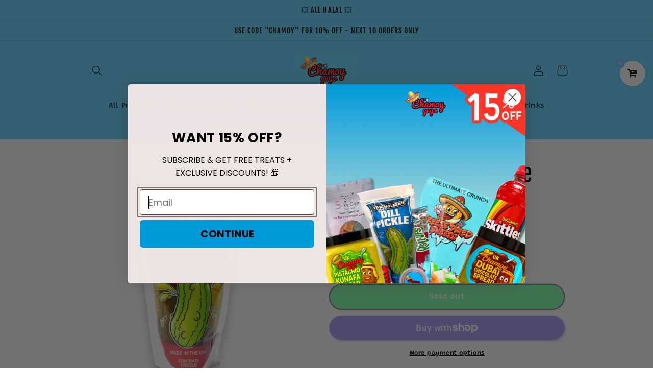

--- FILE ---
content_type: application/x-javascript
request_url: https://www.goldendev.win/shopify/add-to-cart/shop/status/chamoy-guys-uk.myshopify.com.js?58997160
body_size: -144
content:
var addtc_settings_updated = 1742089491;

--- FILE ---
content_type: application/javascript; charset=utf-8
request_url: https://e.fomo.com/dyn/page_stream/gahyXs0O8u4UUun-ufZ0hw?path=%2Fen-ae%2Fproducts%2Fvan-holten-s-hot-pickl&callback=FomoInlineSetup_72235.fomoInlinePagestreamDataReady&timerange_key=24_hours
body_size: -506
content:
FomoInlineSetup_72235.fomoInlinePagestreamDataReady({"count":0});

--- FILE ---
content_type: text/javascript
request_url: https://cdn.shopify.com/extensions/f99b8fdc-642f-4cca-9e05-643a7016aaa0/google-ads-track-ga4-adtrace-52/assets/google-pixel.js
body_size: 1547
content:
(()=>{"use strict";var t,e,n;(n=t||(t={})).ADT_CSIR="_adt__csir",n.ADT_CSIH="_adt__csih",n.ADT_TTCLID="_adt__ttclid",n.ADT_FBC="_adt__fbc",n.ADT_SCCID="_adt__sccid",n.ADT_GCLID="_adt__gclid",function(t){t.TTP="_ttp",t.FBP="_fbp",t.FBC="_fbc",t.GA="_ga",t.GID="_gid",t.SCID="_scid",t.GCLID="_gclid",t.TTCLID="ttclid"}(e||(e={}));var i=function(){var t;console.log("Extracting RSI checkout data");var e,n=null===(t=_rsi)||void 0===t?void 0:t.cart;return n?n.items.map((function(t){return{id:"".concat(t.id),name:t.title,price:"".concat(t.presentment_price),quantity:t.quantity}})):(e=document.querySelectorAll("._rsi-modal-line-item"),Array.from(e).map((function(t,e){var n=t.querySelector("._rsi-modal-line-item-title").innerText,i=t.querySelector("._rsi-modal-line-item-final-price").innerText.replace(/[^0-9.,-]+/g,"");return t.querySelector("._rsi-modal-line-item-quantity").innerText,{id:t.attributes["data-line-item-variant-id"].value,name:n,price:i}})))},r=function(t,e,n,i){fetch("https://events-v2.adtrace.ai/event",{method:"POST",headers:{"Content-Type":"application/json","Shopify-Domain":window.Shopify.shop,"User-Agent":navigator.userAgent,"X-AdTrace-Origin":"theme-app-extension"},body:JSON.stringify({event_id:t,event_name:e,contents:Array.isArray(n)?n:[n],currency:i,event_context:{page:{url:window.location.href,referrer:document.referrer}},cookie:document.cookie})}).catch((function(t){console.error(t)}))},o=function(t){return"string"==typeof t&&t.includes(",")&&(t=","===t[t.length-3]?t.replace(".","").replace(",","."):t.replace(",","")),parseFloat(t)},a=function(){var t=(new Date).getTime(),e=performance&&performance.now&&1e3*performance.now()||0;return"xxxxxxxx-xxxx-4xxx-yxxx-xxxxxxxxxxxx".replace(/[xy]/g,(function(n){var i=16*Math.random();return t>0?(i=(t+i)%16|0,t=Math.floor(t/16)):(i=(e+i)%16|0,e=Math.floor(e/16)),("x"==n?i:7&i|8).toString(16)}))};function c(t){return function(t){if(Array.isArray(t))return d(t)}(t)||function(t){if("undefined"!=typeof Symbol&&null!=t[Symbol.iterator]||null!=t["@@iterator"])return Array.from(t)}(t)||function(t,e){if(t){if("string"==typeof t)return d(t,e);var n=Object.prototype.toString.call(t).slice(8,-1);return"Object"===n&&t.constructor&&(n=t.constructor.name),"Map"===n||"Set"===n?Array.from(t):"Arguments"===n||/^(?:Ui|I)nt(?:8|16|32)(?:Clamped)?Array$/.test(n)?d(t,e):void 0}}(t)||function(){throw new TypeError("Invalid attempt to spread non-iterable instance.\nIn order to be iterable, non-array objects must have a [Symbol.iterator]() method.")}()}function d(t,e){(null==e||e>t.length)&&(e=t.length);for(var n=0,i=new Array(e);n<e;n++)i[n]=t[n];return i}var u="apps/rsi-cod-form-do-not-change/create-order",_=function(t,e,n,i){switch(t){case"ViewContent":!function(t,e,n){var i=a(),c=t.id,d=t.name,u=(t.description,t.image,{content_id:c,content_name:d,content_type:"product",content_description:"",content_image:"",price:o(t.price),quantity:1});!function(t,e){if(window.gtag){var n=t.price;gtag("event","view_item",{currency:e,value:n,items:[{item_id:t.content_id,item_name:t.content_name,index:0,price:n,quantity:t.quantity}]})}}(u,e),n&&r(i,"ViewContent",u,e)}(e,n,i);break;case"AddToCart":!function(t,e,n){var i=a(),c=t.id,d=t.name,u=(t.description,t.image,{content_id:c,content_name:d,content_type:"product",content_description:"",content_image:"",price:o(t.price),quantity:1});!function(t,e){if(window.gtag){var n=t.price;gtag("event","add_to_cart",{currency:e,value:n,items:[{item_id:t.content_id,item_name:t.content_name,index:0,price:n,quantity:t.quantity}]})}}(u,e),n&&r(i,"AddToCart",u,e)}(e,n,i);break;case"InitiateCheckout":!function(t,e,n){var i=a(),o=t.id,c=t.name,d=(t.description,t.image,{content_id:o,content_name:c,content_type:"product",content_description:"",content_image:"",price:t.price,quantity:1});(function(t,e){if(window.gtag){var n=t.content_id,i=t.content_name,r=t.price,o=t.quantity;gtag("event","add_to_cart",{currency:e,value:r,items:[{item_id:n,item_name:i,index:0,price:r,quantity:void 0===o?1:o}]})}})(i,d),n&&r(i,"InitiateCheckout",d,e)}(e,n,i);break;case"CompletePayment":!function(t,e,n){var i=a(),c=t.id,d=t.name,u=(t.description,t.image,{content_id:c,content_name:d,content_type:"product",content_description:"",content_image:"",price:o(t.price),quantity:1});(function(t,e,n){if(window.gtag){var i=e.content_id,r=e.content_name,o=e.price,a=e.quantity;gtag("event","purchase",{transaction_id:t,currency:n,value:o,items:[{item_id:i,item_name:r,index:0,price:o,quantity:void 0===a?1:a}]})}})(i,u,e),n&&r(i,"CompletePayment",u,e)}(e,n,i)}},l=function(t,e,n){!function(t,e,n){[].concat(c(document.querySelectorAll("#_rsi-buy-now-button")),c(document.querySelectorAll("#_rsi-buy-now-button-overwrite"))).forEach((function(i){i.addEventListener("click",(function(){_("InitiateCheckout",t,e,n)}))}))}(t,e,n),function(t,e,n){var r=window.fetch;window.fetch=function(t){var o=arguments.length>1&&void 0!==arguments[1]?arguments[1]:{};return r.call(window,t,o).then((function(r){if("string"==typeof t&&t.includes(u)){console.log("RSI ORDER");try{var o=i();_("CompletePayment",o[0],e,n)}catch(t){console.log(t)}}return r}))}}(0,e,n),function(t,e,n){var r=window.XMLHttpRequest.prototype.send;window.XMLHttpRequest.prototype.send=function(){var t=this;this.addEventListener("load",(function(){if(t._url&&"string"==typeof t._url&&t._url.includes(u)){console.log("RSI ORDER");try{var r=i();_("CompletePayment",r[0],e,n)}catch(t){console.log(t)}}}));for(var o=arguments.length,a=new Array(o),c=0;c<o;c++)a[c]=arguments[c];return r.apply(this,a)}}(0,e,n)};function p(){var t=window,e=(t.__adTraceIsProductPage,t.__adTraceProductInfo),n=t.__adTraceShopCurrency;if(t.__adTraceIsRsi){var i=0===window.adt_apps.indexOf("google");l(e,n,i)}}window&&!window.__adTraceGooglePaused&&(window.adt_apps=window.adt_apps||[],window.adt_apps.push("google"),"loading"===document.readyState?window.addEventListener("DOMContentLoaded",p):p())})();

--- FILE ---
content_type: text/javascript; charset=utf-8
request_url: https://chamoyguysuk.com/en-ae/products/van-holten-s-hot-pickl.js
body_size: 655
content:
{"id":7680800161992,"title":"Van Holten’s Hot Pickle","handle":"van-holten-s-hot-pickl","description":"\u003cp\u003eHot Pickle\u003c\/p\u003e","published_at":"2024-01-02T22:00:52+00:00","created_at":"2024-01-02T22:00:21+00:00","vendor":"Chamoy Guys Uk","type":"","tags":[],"price":1800,"price_min":1800,"price_max":1800,"available":false,"price_varies":false,"compare_at_price":null,"compare_at_price_min":0,"compare_at_price_max":0,"compare_at_price_varies":false,"variants":[{"id":43102774034632,"title":"Default Title","option1":"Default Title","option2":null,"option3":null,"sku":"JUST PICKLE 2","requires_shipping":true,"taxable":true,"featured_image":null,"available":false,"name":"Van Holten’s Hot Pickle","public_title":null,"options":["Default Title"],"price":1800,"weight":140,"compare_at_price":null,"inventory_management":"shopify","barcode":null,"requires_selling_plan":false,"selling_plan_allocations":[]}],"images":["\/\/cdn.shopify.com\/s\/files\/1\/0562\/0390\/3176\/files\/72D0DF87-956B-4319-A33B-41A8AA1A391C.jpg?v=1748903186"],"featured_image":"\/\/cdn.shopify.com\/s\/files\/1\/0562\/0390\/3176\/files\/72D0DF87-956B-4319-A33B-41A8AA1A391C.jpg?v=1748903186","options":[{"name":"Title","position":1,"values":["Default Title"]}],"url":"\/en-ae\/products\/van-holten-s-hot-pickl","media":[{"alt":null,"id":27171068805320,"position":1,"preview_image":{"aspect_ratio":1.0,"height":800,"width":800,"src":"https:\/\/cdn.shopify.com\/s\/files\/1\/0562\/0390\/3176\/files\/72D0DF87-956B-4319-A33B-41A8AA1A391C.jpg?v=1748903186"},"aspect_ratio":1.0,"height":800,"media_type":"image","src":"https:\/\/cdn.shopify.com\/s\/files\/1\/0562\/0390\/3176\/files\/72D0DF87-956B-4319-A33B-41A8AA1A391C.jpg?v=1748903186","width":800}],"requires_selling_plan":false,"selling_plan_groups":[]}

--- FILE ---
content_type: text/javascript; charset=utf-8
request_url: https://load.fomo.com/widget/inline/72235.js
body_size: 1369
content:


if((typeof FomoInlineSetup_72235) != 'object'){ // snippet should not be run twice if it is requested twice

FomoInlineSetup_72235 = {
  setupFomoInlineMessage: function(message, variables) {
    var nodes = document.getElementsByClassName("fomo-inline");
    for(var i=0; i<nodes.length; i++) {
      var node = nodes[i]

      if (node.getAttribute('data-aid') == 72235){
        node.setAttribute('data-server-response', JSON.stringify(variables));

        var shouldMessageBeDisplayed = true;

        var minCountToShow = node.getAttribute('data-min-count-to-show');

        var afterDataLoadedCallback = node.getAttribute('data-after-data-loaded-callback'); 
        if(afterDataLoadedCallback && window[afterDataLoadedCallback]) {
          window[afterDataLoadedCallback]({ data: variables, node: node, aid: 72235, integration_key_name: 'page_stream'});
        }

        if (!minCountToShow) {
            minCountToShow = 2;
        }

        if(node.innerHTML && node.innerHTML.indexOf('{{') > -1) {
          message = node.innerHTML;
        }

        if(minCountToShow && variables.count < minCountToShow) {
          node.setAttribute('data-debug-message', "minCountToShow is not reached (" + minCountToShow + " > " + variables.count + "). Check if this product has recent sales!");
          shouldMessageBeDisplayed = false
        }

        for(key in variables) {
          var val = variables[key];

          message = message.replace('{{ '+ key +' }}', val);
        }

        if (message.indexOf('{{') > -1) { // not all variables were replaced
          node.setAttribute('data-debug-message', "Not all {{ variables }}  were replaced. Are curly brackets escaped? On Shopify you can escape curly brackets with: {% raw %}...{% endraw %}");
          shouldMessageBeDisplayed = false
        }

        if (shouldMessageBeDisplayed) {
          node.innerHTML = message;

          var customDisplayHandler = node.getAttribute('data-custom-display-handler');

          if (customDisplayHandler) {
            window[customDisplayHandler](node);
          } else {
            var renderedStyleDisplay = node.getAttribute('data-rendered-style-display');
            var display = 'block';
            if (renderedStyleDisplay) {
              display = renderedStyleDisplay;
            }

            node.style.display = display;
          }

          var url = "https://stats.fomo.com/stats/save"

          try {
            var xhttp = new XMLHttpRequest();

            data = {
                  "aid_crypted": "slbFy2AJBaTWDj4Virf8fw==",
                  "type": 'impr'
                }

            var q = []

            for(var key in data) {
              q.push("s[" + key + "]="+encodeURIComponent(data[key])) 
            }

            var sendParams = q.join('&')

            xhttp.open('POST', url, 1);
            xhttp.setRequestHeader("Content-type", "application/x-www-form-urlencoded");
            xhttp.send(sendParams);


          } catch (ign) { }
        }

        var afterRenderCallback = node.getAttribute('data-after-render-callback');
        if (afterRenderCallback && window[afterRenderCallback]) {
          window[afterRenderCallback]({});
        } 
      }
    }
  },

    fomoInlinePagestreamDataReady: function(data) {
      var message = "{{ count }} people bought this in the last 24 hours";
      FomoInlineSetup_72235.setupFomoInlineMessage(message, { count: data.count });
    },
    service_url: function(encodedPath) { 
      return "https://e.fomo.com/dyn/page_stream/gahyXs0O8u4UUun-ufZ0hw?path=" + encodedPath + "&callback=FomoInlineSetup_72235.fomoInlinePagestreamDataReady&timerange_key=24_hours"; 
    },

  setup: function() {

  var pathObject = window.location;

  if (document.querySelector) { // only do heavylifting when needed
    var canonicalObj = document.querySelector("link[rel='canonical']")
    if (canonicalObj) {
      pathObject = document.createElement('a'); // https://stackoverflow.com/a/15979390/322791
      pathObject.href = canonicalObj.getAttribute("href");
    }
  }

  var path = pathObject.pathname.replace(/\/$/, "") 

  var search = pathObject.search
  if (search) {
    var index = search.indexOf('utm_source')
    if (index > 0) {
      search = search.substring(0, index - 1)
    }
  }
  path += search

  if (pathObject.hash) {
    path += pathObject.hash
  }

  var encodedPath = encodeURIComponent(path);
  
  var script = document.createElement('script');
  script.src = FomoInlineSetup_72235.service_url(encodedPath);
  script.async = true
  document.head.appendChild(script);

  }
}

FomoInlineSetup_72235.setup();

} // snippet should not be run twice if it is requested twice
